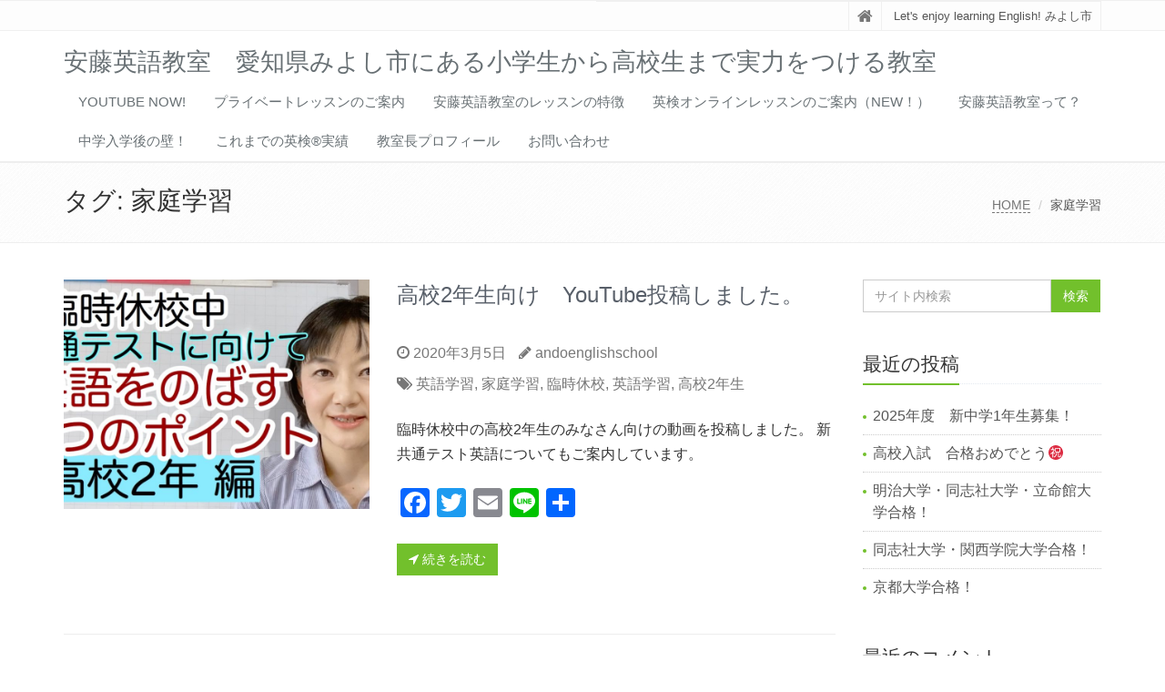

--- FILE ---
content_type: text/html; charset=UTF-8
request_url: https://ando-english-school.com/tag/%E5%AE%B6%E5%BA%AD%E5%AD%A6%E7%BF%92/
body_size: 10854
content:
<!DOCTYPE html>
<html dir="ltr" lang="ja"
	prefix="og: https://ogp.me/ns#" >

<head>

<meta charset="UTF-8">
<meta name="viewport" content="width=device-width, initial-scale=1">

<title>家庭学習 - 安藤英語教室 愛知県みよし市にある小学生から高校生まで実力をつける教室</title>

		<!-- All in One SEO 4.3.2 - aioseo.com -->
		<meta name="robots" content="max-image-preview:large" />
		<link rel="canonical" href="https://ando-english-school.com/tag/%E5%AE%B6%E5%BA%AD%E5%AD%A6%E7%BF%92/" />
		<meta name="generator" content="All in One SEO (AIOSEO) 4.3.2 " />
		<script type="application/ld+json" class="aioseo-schema">
			{"@context":"https:\/\/schema.org","@graph":[{"@type":"BreadcrumbList","@id":"https:\/\/ando-english-school.com\/tag\/%E5%AE%B6%E5%BA%AD%E5%AD%A6%E7%BF%92\/#breadcrumblist","itemListElement":[{"@type":"ListItem","@id":"https:\/\/ando-english-school.com\/#listItem","position":1,"item":{"@type":"WebPage","@id":"https:\/\/ando-english-school.com\/","name":"\u30db\u30fc\u30e0","description":"Let's enjoy learning English! \u307f\u3088\u3057\u5e02","url":"https:\/\/ando-english-school.com\/"},"nextItem":"https:\/\/ando-english-school.com\/tag\/%e5%ae%b6%e5%ba%ad%e5%ad%a6%e7%bf%92\/#listItem"},{"@type":"ListItem","@id":"https:\/\/ando-english-school.com\/tag\/%e5%ae%b6%e5%ba%ad%e5%ad%a6%e7%bf%92\/#listItem","position":2,"item":{"@type":"WebPage","@id":"https:\/\/ando-english-school.com\/tag\/%e5%ae%b6%e5%ba%ad%e5%ad%a6%e7%bf%92\/","name":"\u5bb6\u5ead\u5b66\u7fd2","url":"https:\/\/ando-english-school.com\/tag\/%e5%ae%b6%e5%ba%ad%e5%ad%a6%e7%bf%92\/"},"previousItem":"https:\/\/ando-english-school.com\/#listItem"}]},{"@type":"CollectionPage","@id":"https:\/\/ando-english-school.com\/tag\/%E5%AE%B6%E5%BA%AD%E5%AD%A6%E7%BF%92\/#collectionpage","url":"https:\/\/ando-english-school.com\/tag\/%E5%AE%B6%E5%BA%AD%E5%AD%A6%E7%BF%92\/","name":"\u5bb6\u5ead\u5b66\u7fd2 - \u5b89\u85e4\u82f1\u8a9e\u6559\u5ba4 \u611b\u77e5\u770c\u307f\u3088\u3057\u5e02\u306b\u3042\u308b\u5c0f\u5b66\u751f\u304b\u3089\u9ad8\u6821\u751f\u307e\u3067\u5b9f\u529b\u3092\u3064\u3051\u308b\u6559\u5ba4","inLanguage":"ja","isPartOf":{"@id":"https:\/\/ando-english-school.com\/#website"},"breadcrumb":{"@id":"https:\/\/ando-english-school.com\/tag\/%E5%AE%B6%E5%BA%AD%E5%AD%A6%E7%BF%92\/#breadcrumblist"}},{"@type":"Organization","@id":"https:\/\/ando-english-school.com\/#organization","name":"\u5b89\u85e4\u82f1\u8a9e\u6559\u5ba4\u3000\u611b\u77e5\u770c\u307f\u3088\u3057\u5e02\u306b\u3042\u308b\u5c0f\u5b66\u751f\u304b\u3089\u9ad8\u6821\u751f\u307e\u3067\u5b9f\u529b\u3092\u3064\u3051\u308b\u6559\u5ba4","url":"https:\/\/ando-english-school.com\/"},{"@type":"WebSite","@id":"https:\/\/ando-english-school.com\/#website","url":"https:\/\/ando-english-school.com\/","name":"\u5b89\u85e4\u82f1\u8a9e\u6559\u5ba4\u3000\u611b\u77e5\u770c\u307f\u3088\u3057\u5e02\u306b\u3042\u308b\u5c0f\u5b66\u751f\u304b\u3089\u9ad8\u6821\u751f\u307e\u3067\u5b9f\u529b\u3092\u3064\u3051\u308b\u6559\u5ba4","description":"Let's enjoy learning English!   \u307f\u3088\u3057\u5e02","inLanguage":"ja","publisher":{"@id":"https:\/\/ando-english-school.com\/#organization"}}]}
		</script>
		<!-- All in One SEO -->

<link rel='dns-prefetch' href='//static.addtoany.com' />
<link rel='dns-prefetch' href='//c0.wp.com' />
<link rel="alternate" type="application/rss+xml" title="安藤英語教室　愛知県みよし市にある小学生から高校生まで実力をつける教室 &raquo; フィード" href="https://ando-english-school.com/feed/" />
<link rel="alternate" type="application/rss+xml" title="安藤英語教室　愛知県みよし市にある小学生から高校生まで実力をつける教室 &raquo; コメントフィード" href="https://ando-english-school.com/comments/feed/" />
<link rel="alternate" type="application/rss+xml" title="安藤英語教室　愛知県みよし市にある小学生から高校生まで実力をつける教室 &raquo; 家庭学習 タグのフィード" href="https://ando-english-school.com/tag/%e5%ae%b6%e5%ba%ad%e5%ad%a6%e7%bf%92/feed/" />
<script type="text/javascript">
window._wpemojiSettings = {"baseUrl":"https:\/\/s.w.org\/images\/core\/emoji\/14.0.0\/72x72\/","ext":".png","svgUrl":"https:\/\/s.w.org\/images\/core\/emoji\/14.0.0\/svg\/","svgExt":".svg","source":{"concatemoji":"https:\/\/ando-english-school.com\/wp-includes\/js\/wp-emoji-release.min.js?ver=6.1.9"}};
/*! This file is auto-generated */
!function(e,a,t){var n,r,o,i=a.createElement("canvas"),p=i.getContext&&i.getContext("2d");function s(e,t){var a=String.fromCharCode,e=(p.clearRect(0,0,i.width,i.height),p.fillText(a.apply(this,e),0,0),i.toDataURL());return p.clearRect(0,0,i.width,i.height),p.fillText(a.apply(this,t),0,0),e===i.toDataURL()}function c(e){var t=a.createElement("script");t.src=e,t.defer=t.type="text/javascript",a.getElementsByTagName("head")[0].appendChild(t)}for(o=Array("flag","emoji"),t.supports={everything:!0,everythingExceptFlag:!0},r=0;r<o.length;r++)t.supports[o[r]]=function(e){if(p&&p.fillText)switch(p.textBaseline="top",p.font="600 32px Arial",e){case"flag":return s([127987,65039,8205,9895,65039],[127987,65039,8203,9895,65039])?!1:!s([55356,56826,55356,56819],[55356,56826,8203,55356,56819])&&!s([55356,57332,56128,56423,56128,56418,56128,56421,56128,56430,56128,56423,56128,56447],[55356,57332,8203,56128,56423,8203,56128,56418,8203,56128,56421,8203,56128,56430,8203,56128,56423,8203,56128,56447]);case"emoji":return!s([129777,127995,8205,129778,127999],[129777,127995,8203,129778,127999])}return!1}(o[r]),t.supports.everything=t.supports.everything&&t.supports[o[r]],"flag"!==o[r]&&(t.supports.everythingExceptFlag=t.supports.everythingExceptFlag&&t.supports[o[r]]);t.supports.everythingExceptFlag=t.supports.everythingExceptFlag&&!t.supports.flag,t.DOMReady=!1,t.readyCallback=function(){t.DOMReady=!0},t.supports.everything||(n=function(){t.readyCallback()},a.addEventListener?(a.addEventListener("DOMContentLoaded",n,!1),e.addEventListener("load",n,!1)):(e.attachEvent("onload",n),a.attachEvent("onreadystatechange",function(){"complete"===a.readyState&&t.readyCallback()})),(e=t.source||{}).concatemoji?c(e.concatemoji):e.wpemoji&&e.twemoji&&(c(e.twemoji),c(e.wpemoji)))}(window,document,window._wpemojiSettings);
</script>
<style type="text/css">
img.wp-smiley,
img.emoji {
	display: inline !important;
	border: none !important;
	box-shadow: none !important;
	height: 1em !important;
	width: 1em !important;
	margin: 0 0.07em !important;
	vertical-align: -0.1em !important;
	background: none !important;
	padding: 0 !important;
}
</style>
	<link rel='stylesheet' id='wp-block-library-css' href='https://c0.wp.com/c/6.1.9/wp-includes/css/dist/block-library/style.min.css' type='text/css' media='all' />
<style id='wp-block-library-inline-css' type='text/css'>
.has-text-align-justify{text-align:justify;}
</style>
<style id='wp-block-library-theme-inline-css' type='text/css'>
.wp-block-audio figcaption{color:#555;font-size:13px;text-align:center}.is-dark-theme .wp-block-audio figcaption{color:hsla(0,0%,100%,.65)}.wp-block-audio{margin:0 0 1em}.wp-block-code{border:1px solid #ccc;border-radius:4px;font-family:Menlo,Consolas,monaco,monospace;padding:.8em 1em}.wp-block-embed figcaption{color:#555;font-size:13px;text-align:center}.is-dark-theme .wp-block-embed figcaption{color:hsla(0,0%,100%,.65)}.wp-block-embed{margin:0 0 1em}.blocks-gallery-caption{color:#555;font-size:13px;text-align:center}.is-dark-theme .blocks-gallery-caption{color:hsla(0,0%,100%,.65)}.wp-block-image figcaption{color:#555;font-size:13px;text-align:center}.is-dark-theme .wp-block-image figcaption{color:hsla(0,0%,100%,.65)}.wp-block-image{margin:0 0 1em}.wp-block-pullquote{border-top:4px solid;border-bottom:4px solid;margin-bottom:1.75em;color:currentColor}.wp-block-pullquote__citation,.wp-block-pullquote cite,.wp-block-pullquote footer{color:currentColor;text-transform:uppercase;font-size:.8125em;font-style:normal}.wp-block-quote{border-left:.25em solid;margin:0 0 1.75em;padding-left:1em}.wp-block-quote cite,.wp-block-quote footer{color:currentColor;font-size:.8125em;position:relative;font-style:normal}.wp-block-quote.has-text-align-right{border-left:none;border-right:.25em solid;padding-left:0;padding-right:1em}.wp-block-quote.has-text-align-center{border:none;padding-left:0}.wp-block-quote.is-large,.wp-block-quote.is-style-large,.wp-block-quote.is-style-plain{border:none}.wp-block-search .wp-block-search__label{font-weight:700}.wp-block-search__button{border:1px solid #ccc;padding:.375em .625em}:where(.wp-block-group.has-background){padding:1.25em 2.375em}.wp-block-separator.has-css-opacity{opacity:.4}.wp-block-separator{border:none;border-bottom:2px solid;margin-left:auto;margin-right:auto}.wp-block-separator.has-alpha-channel-opacity{opacity:1}.wp-block-separator:not(.is-style-wide):not(.is-style-dots){width:100px}.wp-block-separator.has-background:not(.is-style-dots){border-bottom:none;height:1px}.wp-block-separator.has-background:not(.is-style-wide):not(.is-style-dots){height:2px}.wp-block-table{margin:"0 0 1em 0"}.wp-block-table thead{border-bottom:3px solid}.wp-block-table tfoot{border-top:3px solid}.wp-block-table td,.wp-block-table th{word-break:normal}.wp-block-table figcaption{color:#555;font-size:13px;text-align:center}.is-dark-theme .wp-block-table figcaption{color:hsla(0,0%,100%,.65)}.wp-block-video figcaption{color:#555;font-size:13px;text-align:center}.is-dark-theme .wp-block-video figcaption{color:hsla(0,0%,100%,.65)}.wp-block-video{margin:0 0 1em}.wp-block-template-part.has-background{padding:1.25em 2.375em;margin-top:0;margin-bottom:0}
</style>
<link rel='stylesheet' id='mediaelement-css' href='https://c0.wp.com/c/6.1.9/wp-includes/js/mediaelement/mediaelementplayer-legacy.min.css' type='text/css' media='all' />
<link rel='stylesheet' id='wp-mediaelement-css' href='https://c0.wp.com/c/6.1.9/wp-includes/js/mediaelement/wp-mediaelement.min.css' type='text/css' media='all' />
<link rel='stylesheet' id='classic-theme-styles-css' href='https://c0.wp.com/c/6.1.9/wp-includes/css/classic-themes.min.css' type='text/css' media='all' />
<style id='global-styles-inline-css' type='text/css'>
body{--wp--preset--color--black: #000000;--wp--preset--color--cyan-bluish-gray: #abb8c3;--wp--preset--color--white: #ffffff;--wp--preset--color--pale-pink: #f78da7;--wp--preset--color--vivid-red: #cf2e2e;--wp--preset--color--luminous-vivid-orange: #ff6900;--wp--preset--color--luminous-vivid-amber: #fcb900;--wp--preset--color--light-green-cyan: #7bdcb5;--wp--preset--color--vivid-green-cyan: #00d084;--wp--preset--color--pale-cyan-blue: #8ed1fc;--wp--preset--color--vivid-cyan-blue: #0693e3;--wp--preset--color--vivid-purple: #9b51e0;--wp--preset--gradient--vivid-cyan-blue-to-vivid-purple: linear-gradient(135deg,rgba(6,147,227,1) 0%,rgb(155,81,224) 100%);--wp--preset--gradient--light-green-cyan-to-vivid-green-cyan: linear-gradient(135deg,rgb(122,220,180) 0%,rgb(0,208,130) 100%);--wp--preset--gradient--luminous-vivid-amber-to-luminous-vivid-orange: linear-gradient(135deg,rgba(252,185,0,1) 0%,rgba(255,105,0,1) 100%);--wp--preset--gradient--luminous-vivid-orange-to-vivid-red: linear-gradient(135deg,rgba(255,105,0,1) 0%,rgb(207,46,46) 100%);--wp--preset--gradient--very-light-gray-to-cyan-bluish-gray: linear-gradient(135deg,rgb(238,238,238) 0%,rgb(169,184,195) 100%);--wp--preset--gradient--cool-to-warm-spectrum: linear-gradient(135deg,rgb(74,234,220) 0%,rgb(151,120,209) 20%,rgb(207,42,186) 40%,rgb(238,44,130) 60%,rgb(251,105,98) 80%,rgb(254,248,76) 100%);--wp--preset--gradient--blush-light-purple: linear-gradient(135deg,rgb(255,206,236) 0%,rgb(152,150,240) 100%);--wp--preset--gradient--blush-bordeaux: linear-gradient(135deg,rgb(254,205,165) 0%,rgb(254,45,45) 50%,rgb(107,0,62) 100%);--wp--preset--gradient--luminous-dusk: linear-gradient(135deg,rgb(255,203,112) 0%,rgb(199,81,192) 50%,rgb(65,88,208) 100%);--wp--preset--gradient--pale-ocean: linear-gradient(135deg,rgb(255,245,203) 0%,rgb(182,227,212) 50%,rgb(51,167,181) 100%);--wp--preset--gradient--electric-grass: linear-gradient(135deg,rgb(202,248,128) 0%,rgb(113,206,126) 100%);--wp--preset--gradient--midnight: linear-gradient(135deg,rgb(2,3,129) 0%,rgb(40,116,252) 100%);--wp--preset--duotone--dark-grayscale: url('#wp-duotone-dark-grayscale');--wp--preset--duotone--grayscale: url('#wp-duotone-grayscale');--wp--preset--duotone--purple-yellow: url('#wp-duotone-purple-yellow');--wp--preset--duotone--blue-red: url('#wp-duotone-blue-red');--wp--preset--duotone--midnight: url('#wp-duotone-midnight');--wp--preset--duotone--magenta-yellow: url('#wp-duotone-magenta-yellow');--wp--preset--duotone--purple-green: url('#wp-duotone-purple-green');--wp--preset--duotone--blue-orange: url('#wp-duotone-blue-orange');--wp--preset--font-size--small: 13px;--wp--preset--font-size--medium: 20px;--wp--preset--font-size--large: 36px;--wp--preset--font-size--x-large: 42px;--wp--preset--spacing--20: 0.44rem;--wp--preset--spacing--30: 0.67rem;--wp--preset--spacing--40: 1rem;--wp--preset--spacing--50: 1.5rem;--wp--preset--spacing--60: 2.25rem;--wp--preset--spacing--70: 3.38rem;--wp--preset--spacing--80: 5.06rem;}:where(.is-layout-flex){gap: 0.5em;}body .is-layout-flow > .alignleft{float: left;margin-inline-start: 0;margin-inline-end: 2em;}body .is-layout-flow > .alignright{float: right;margin-inline-start: 2em;margin-inline-end: 0;}body .is-layout-flow > .aligncenter{margin-left: auto !important;margin-right: auto !important;}body .is-layout-constrained > .alignleft{float: left;margin-inline-start: 0;margin-inline-end: 2em;}body .is-layout-constrained > .alignright{float: right;margin-inline-start: 2em;margin-inline-end: 0;}body .is-layout-constrained > .aligncenter{margin-left: auto !important;margin-right: auto !important;}body .is-layout-constrained > :where(:not(.alignleft):not(.alignright):not(.alignfull)){max-width: var(--wp--style--global--content-size);margin-left: auto !important;margin-right: auto !important;}body .is-layout-constrained > .alignwide{max-width: var(--wp--style--global--wide-size);}body .is-layout-flex{display: flex;}body .is-layout-flex{flex-wrap: wrap;align-items: center;}body .is-layout-flex > *{margin: 0;}:where(.wp-block-columns.is-layout-flex){gap: 2em;}.has-black-color{color: var(--wp--preset--color--black) !important;}.has-cyan-bluish-gray-color{color: var(--wp--preset--color--cyan-bluish-gray) !important;}.has-white-color{color: var(--wp--preset--color--white) !important;}.has-pale-pink-color{color: var(--wp--preset--color--pale-pink) !important;}.has-vivid-red-color{color: var(--wp--preset--color--vivid-red) !important;}.has-luminous-vivid-orange-color{color: var(--wp--preset--color--luminous-vivid-orange) !important;}.has-luminous-vivid-amber-color{color: var(--wp--preset--color--luminous-vivid-amber) !important;}.has-light-green-cyan-color{color: var(--wp--preset--color--light-green-cyan) !important;}.has-vivid-green-cyan-color{color: var(--wp--preset--color--vivid-green-cyan) !important;}.has-pale-cyan-blue-color{color: var(--wp--preset--color--pale-cyan-blue) !important;}.has-vivid-cyan-blue-color{color: var(--wp--preset--color--vivid-cyan-blue) !important;}.has-vivid-purple-color{color: var(--wp--preset--color--vivid-purple) !important;}.has-black-background-color{background-color: var(--wp--preset--color--black) !important;}.has-cyan-bluish-gray-background-color{background-color: var(--wp--preset--color--cyan-bluish-gray) !important;}.has-white-background-color{background-color: var(--wp--preset--color--white) !important;}.has-pale-pink-background-color{background-color: var(--wp--preset--color--pale-pink) !important;}.has-vivid-red-background-color{background-color: var(--wp--preset--color--vivid-red) !important;}.has-luminous-vivid-orange-background-color{background-color: var(--wp--preset--color--luminous-vivid-orange) !important;}.has-luminous-vivid-amber-background-color{background-color: var(--wp--preset--color--luminous-vivid-amber) !important;}.has-light-green-cyan-background-color{background-color: var(--wp--preset--color--light-green-cyan) !important;}.has-vivid-green-cyan-background-color{background-color: var(--wp--preset--color--vivid-green-cyan) !important;}.has-pale-cyan-blue-background-color{background-color: var(--wp--preset--color--pale-cyan-blue) !important;}.has-vivid-cyan-blue-background-color{background-color: var(--wp--preset--color--vivid-cyan-blue) !important;}.has-vivid-purple-background-color{background-color: var(--wp--preset--color--vivid-purple) !important;}.has-black-border-color{border-color: var(--wp--preset--color--black) !important;}.has-cyan-bluish-gray-border-color{border-color: var(--wp--preset--color--cyan-bluish-gray) !important;}.has-white-border-color{border-color: var(--wp--preset--color--white) !important;}.has-pale-pink-border-color{border-color: var(--wp--preset--color--pale-pink) !important;}.has-vivid-red-border-color{border-color: var(--wp--preset--color--vivid-red) !important;}.has-luminous-vivid-orange-border-color{border-color: var(--wp--preset--color--luminous-vivid-orange) !important;}.has-luminous-vivid-amber-border-color{border-color: var(--wp--preset--color--luminous-vivid-amber) !important;}.has-light-green-cyan-border-color{border-color: var(--wp--preset--color--light-green-cyan) !important;}.has-vivid-green-cyan-border-color{border-color: var(--wp--preset--color--vivid-green-cyan) !important;}.has-pale-cyan-blue-border-color{border-color: var(--wp--preset--color--pale-cyan-blue) !important;}.has-vivid-cyan-blue-border-color{border-color: var(--wp--preset--color--vivid-cyan-blue) !important;}.has-vivid-purple-border-color{border-color: var(--wp--preset--color--vivid-purple) !important;}.has-vivid-cyan-blue-to-vivid-purple-gradient-background{background: var(--wp--preset--gradient--vivid-cyan-blue-to-vivid-purple) !important;}.has-light-green-cyan-to-vivid-green-cyan-gradient-background{background: var(--wp--preset--gradient--light-green-cyan-to-vivid-green-cyan) !important;}.has-luminous-vivid-amber-to-luminous-vivid-orange-gradient-background{background: var(--wp--preset--gradient--luminous-vivid-amber-to-luminous-vivid-orange) !important;}.has-luminous-vivid-orange-to-vivid-red-gradient-background{background: var(--wp--preset--gradient--luminous-vivid-orange-to-vivid-red) !important;}.has-very-light-gray-to-cyan-bluish-gray-gradient-background{background: var(--wp--preset--gradient--very-light-gray-to-cyan-bluish-gray) !important;}.has-cool-to-warm-spectrum-gradient-background{background: var(--wp--preset--gradient--cool-to-warm-spectrum) !important;}.has-blush-light-purple-gradient-background{background: var(--wp--preset--gradient--blush-light-purple) !important;}.has-blush-bordeaux-gradient-background{background: var(--wp--preset--gradient--blush-bordeaux) !important;}.has-luminous-dusk-gradient-background{background: var(--wp--preset--gradient--luminous-dusk) !important;}.has-pale-ocean-gradient-background{background: var(--wp--preset--gradient--pale-ocean) !important;}.has-electric-grass-gradient-background{background: var(--wp--preset--gradient--electric-grass) !important;}.has-midnight-gradient-background{background: var(--wp--preset--gradient--midnight) !important;}.has-small-font-size{font-size: var(--wp--preset--font-size--small) !important;}.has-medium-font-size{font-size: var(--wp--preset--font-size--medium) !important;}.has-large-font-size{font-size: var(--wp--preset--font-size--large) !important;}.has-x-large-font-size{font-size: var(--wp--preset--font-size--x-large) !important;}
.wp-block-navigation a:where(:not(.wp-element-button)){color: inherit;}
:where(.wp-block-columns.is-layout-flex){gap: 2em;}
.wp-block-pullquote{font-size: 1.5em;line-height: 1.6;}
</style>
<link rel='stylesheet' id='bootstrap-css' href='https://ando-english-school.com/wp-content/themes/saitama/assets/plugins/bootstrap/css/bootstrap.min.css?ver=6.1.9' type='text/css' media='all' />
<link rel='stylesheet' id='assets-style-css' href='https://ando-english-school.com/wp-content/themes/saitama/assets/css/style.css?ver=6.1.9' type='text/css' media='all' />
<link rel='stylesheet' id='line-icons-css' href='https://ando-english-school.com/wp-content/themes/saitama/assets/plugins/line-icons/line-icons.css?ver=6.1.9' type='text/css' media='all' />
<link rel='stylesheet' id='font-awesome-css' href='https://ando-english-school.com/wp-content/themes/saitama/assets/plugins/font-awesome/css/font-awesome.min.css?ver=6.1.9' type='text/css' media='all' />
<link rel='stylesheet' id='brand-buttons-css' href='https://ando-english-school.com/wp-content/themes/saitama/assets/css/plugins/brand-buttons/brand-buttons.css?ver=6.1.9' type='text/css' media='all' />
<link rel='stylesheet' id='brand-buttons-inversed-css' href='https://ando-english-school.com/wp-content/themes/saitama/assets/css/plugins/brand-buttons/brand-buttons-inversed.css?ver=6.1.9' type='text/css' media='all' />
<link rel='stylesheet' id='blog_magazin-css' href='https://ando-english-school.com/wp-content/themes/saitama/assets/css/pages/blog_magazine.css?ver=6.1.9' type='text/css' media='all' />
<link rel='stylesheet' id='blog-style-css' href='https://ando-english-school.com/wp-content/themes/saitama/assets/css/pages/blog.css?ver=6.1.9' type='text/css' media='all' />
<link rel='stylesheet' id='page-404-css' href='https://ando-english-school.com/wp-content/themes/saitama/assets/css/pages/page_404_error.css?ver=6.1.9' type='text/css' media='all' />
<link rel='stylesheet' id='timeline1-css' href='https://ando-english-school.com/wp-content/themes/saitama/assets/css/pages/feature_timeline1.css?ver=6.1.9' type='text/css' media='all' />
<link rel='stylesheet' id='timeline2-css' href='https://ando-english-school.com/wp-content/themes/saitama/assets/css/pages/feature_timeline2.css?ver=6.1.9' type='text/css' media='all' />
<link rel='stylesheet' id='saitama-style-css' href='https://ando-english-school.com/wp-content/themes/saitama/style.css?ver=6.1.9' type='text/css' media='all' />
<link rel='stylesheet' id='addtoany-css' href='https://ando-english-school.com/wp-content/plugins/add-to-any/addtoany.min.css?ver=1.16' type='text/css' media='all' />
<link rel='stylesheet' id='jetpack_css-css' href='https://c0.wp.com/p/jetpack/11.9.3/css/jetpack.css' type='text/css' media='all' />
<script type='text/javascript' id='addtoany-core-js-before'>
window.a2a_config=window.a2a_config||{};a2a_config.callbacks=[];a2a_config.overlays=[];a2a_config.templates={};a2a_localize = {
	Share: "共有",
	Save: "ブックマーク",
	Subscribe: "購読",
	Email: "メール",
	Bookmark: "ブックマーク",
	ShowAll: "すべて表示する",
	ShowLess: "小さく表示する",
	FindServices: "サービスを探す",
	FindAnyServiceToAddTo: "追加するサービスを今すぐ探す",
	PoweredBy: "Powered by",
	ShareViaEmail: "メールでシェアする",
	SubscribeViaEmail: "メールで購読する",
	BookmarkInYourBrowser: "ブラウザにブックマーク",
	BookmarkInstructions: "このページをブックマークするには、 Ctrl+D または \u2318+D を押下。",
	AddToYourFavorites: "お気に入りに追加",
	SendFromWebOrProgram: "任意のメールアドレスまたはメールプログラムから送信",
	EmailProgram: "メールプログラム",
	More: "詳細&#8230;",
	ThanksForSharing: "共有ありがとうございます !",
	ThanksForFollowing: "フォローありがとうございます !"
};
</script>
<script type='text/javascript' defer src='https://static.addtoany.com/menu/page.js' id='addtoany-core-js'></script>
<script type='text/javascript' src='https://c0.wp.com/c/6.1.9/wp-includes/js/jquery/jquery.min.js' id='jquery-core-js'></script>
<script type='text/javascript' src='https://c0.wp.com/c/6.1.9/wp-includes/js/jquery/jquery-migrate.min.js' id='jquery-migrate-js'></script>
<script type='text/javascript' defer src='https://ando-english-school.com/wp-content/plugins/add-to-any/addtoany.min.js?ver=1.1' id='addtoany-jquery-js'></script>
<link rel="https://api.w.org/" href="https://ando-english-school.com/wp-json/" /><link rel="alternate" type="application/json" href="https://ando-english-school.com/wp-json/wp/v2/tags/54" /><link rel="EditURI" type="application/rsd+xml" title="RSD" href="https://ando-english-school.com/xmlrpc.php?rsd" />
<link rel="wlwmanifest" type="application/wlwmanifest+xml" href="https://ando-english-school.com/wp-includes/wlwmanifest.xml" />
<meta name="generator" content="WordPress 6.1.9" />
	<style>img#wpstats{display:none}</style>
		<style type="text/css">.recentcomments a{display:inline !important;padding:0 !important;margin:0 !important;}</style></head>

<body data-rsssl=1 class="archive tag tag-54" id="cc-">
<svg xmlns="http://www.w3.org/2000/svg" viewBox="0 0 0 0" width="0" height="0" focusable="false" role="none" style="visibility: hidden; position: absolute; left: -9999px; overflow: hidden;" ><defs><filter id="wp-duotone-dark-grayscale"><feColorMatrix color-interpolation-filters="sRGB" type="matrix" values=" .299 .587 .114 0 0 .299 .587 .114 0 0 .299 .587 .114 0 0 .299 .587 .114 0 0 " /><feComponentTransfer color-interpolation-filters="sRGB" ><feFuncR type="table" tableValues="0 0.49803921568627" /><feFuncG type="table" tableValues="0 0.49803921568627" /><feFuncB type="table" tableValues="0 0.49803921568627" /><feFuncA type="table" tableValues="1 1" /></feComponentTransfer><feComposite in2="SourceGraphic" operator="in" /></filter></defs></svg><svg xmlns="http://www.w3.org/2000/svg" viewBox="0 0 0 0" width="0" height="0" focusable="false" role="none" style="visibility: hidden; position: absolute; left: -9999px; overflow: hidden;" ><defs><filter id="wp-duotone-grayscale"><feColorMatrix color-interpolation-filters="sRGB" type="matrix" values=" .299 .587 .114 0 0 .299 .587 .114 0 0 .299 .587 .114 0 0 .299 .587 .114 0 0 " /><feComponentTransfer color-interpolation-filters="sRGB" ><feFuncR type="table" tableValues="0 1" /><feFuncG type="table" tableValues="0 1" /><feFuncB type="table" tableValues="0 1" /><feFuncA type="table" tableValues="1 1" /></feComponentTransfer><feComposite in2="SourceGraphic" operator="in" /></filter></defs></svg><svg xmlns="http://www.w3.org/2000/svg" viewBox="0 0 0 0" width="0" height="0" focusable="false" role="none" style="visibility: hidden; position: absolute; left: -9999px; overflow: hidden;" ><defs><filter id="wp-duotone-purple-yellow"><feColorMatrix color-interpolation-filters="sRGB" type="matrix" values=" .299 .587 .114 0 0 .299 .587 .114 0 0 .299 .587 .114 0 0 .299 .587 .114 0 0 " /><feComponentTransfer color-interpolation-filters="sRGB" ><feFuncR type="table" tableValues="0.54901960784314 0.98823529411765" /><feFuncG type="table" tableValues="0 1" /><feFuncB type="table" tableValues="0.71764705882353 0.25490196078431" /><feFuncA type="table" tableValues="1 1" /></feComponentTransfer><feComposite in2="SourceGraphic" operator="in" /></filter></defs></svg><svg xmlns="http://www.w3.org/2000/svg" viewBox="0 0 0 0" width="0" height="0" focusable="false" role="none" style="visibility: hidden; position: absolute; left: -9999px; overflow: hidden;" ><defs><filter id="wp-duotone-blue-red"><feColorMatrix color-interpolation-filters="sRGB" type="matrix" values=" .299 .587 .114 0 0 .299 .587 .114 0 0 .299 .587 .114 0 0 .299 .587 .114 0 0 " /><feComponentTransfer color-interpolation-filters="sRGB" ><feFuncR type="table" tableValues="0 1" /><feFuncG type="table" tableValues="0 0.27843137254902" /><feFuncB type="table" tableValues="0.5921568627451 0.27843137254902" /><feFuncA type="table" tableValues="1 1" /></feComponentTransfer><feComposite in2="SourceGraphic" operator="in" /></filter></defs></svg><svg xmlns="http://www.w3.org/2000/svg" viewBox="0 0 0 0" width="0" height="0" focusable="false" role="none" style="visibility: hidden; position: absolute; left: -9999px; overflow: hidden;" ><defs><filter id="wp-duotone-midnight"><feColorMatrix color-interpolation-filters="sRGB" type="matrix" values=" .299 .587 .114 0 0 .299 .587 .114 0 0 .299 .587 .114 0 0 .299 .587 .114 0 0 " /><feComponentTransfer color-interpolation-filters="sRGB" ><feFuncR type="table" tableValues="0 0" /><feFuncG type="table" tableValues="0 0.64705882352941" /><feFuncB type="table" tableValues="0 1" /><feFuncA type="table" tableValues="1 1" /></feComponentTransfer><feComposite in2="SourceGraphic" operator="in" /></filter></defs></svg><svg xmlns="http://www.w3.org/2000/svg" viewBox="0 0 0 0" width="0" height="0" focusable="false" role="none" style="visibility: hidden; position: absolute; left: -9999px; overflow: hidden;" ><defs><filter id="wp-duotone-magenta-yellow"><feColorMatrix color-interpolation-filters="sRGB" type="matrix" values=" .299 .587 .114 0 0 .299 .587 .114 0 0 .299 .587 .114 0 0 .299 .587 .114 0 0 " /><feComponentTransfer color-interpolation-filters="sRGB" ><feFuncR type="table" tableValues="0.78039215686275 1" /><feFuncG type="table" tableValues="0 0.94901960784314" /><feFuncB type="table" tableValues="0.35294117647059 0.47058823529412" /><feFuncA type="table" tableValues="1 1" /></feComponentTransfer><feComposite in2="SourceGraphic" operator="in" /></filter></defs></svg><svg xmlns="http://www.w3.org/2000/svg" viewBox="0 0 0 0" width="0" height="0" focusable="false" role="none" style="visibility: hidden; position: absolute; left: -9999px; overflow: hidden;" ><defs><filter id="wp-duotone-purple-green"><feColorMatrix color-interpolation-filters="sRGB" type="matrix" values=" .299 .587 .114 0 0 .299 .587 .114 0 0 .299 .587 .114 0 0 .299 .587 .114 0 0 " /><feComponentTransfer color-interpolation-filters="sRGB" ><feFuncR type="table" tableValues="0.65098039215686 0.40392156862745" /><feFuncG type="table" tableValues="0 1" /><feFuncB type="table" tableValues="0.44705882352941 0.4" /><feFuncA type="table" tableValues="1 1" /></feComponentTransfer><feComposite in2="SourceGraphic" operator="in" /></filter></defs></svg><svg xmlns="http://www.w3.org/2000/svg" viewBox="0 0 0 0" width="0" height="0" focusable="false" role="none" style="visibility: hidden; position: absolute; left: -9999px; overflow: hidden;" ><defs><filter id="wp-duotone-blue-orange"><feColorMatrix color-interpolation-filters="sRGB" type="matrix" values=" .299 .587 .114 0 0 .299 .587 .114 0 0 .299 .587 .114 0 0 .299 .587 .114 0 0 " /><feComponentTransfer color-interpolation-filters="sRGB" ><feFuncR type="table" tableValues="0.098039215686275 1" /><feFuncG type="table" tableValues="0 0.66274509803922" /><feFuncB type="table" tableValues="0.84705882352941 0.41960784313725" /><feFuncA type="table" tableValues="1 1" /></feComponentTransfer><feComposite in2="SourceGraphic" operator="in" /></filter></defs></svg><div class="wrapper">

	<div class="header header-v1 header-sticky">
		<div class="topbar-v1">
			<div class="container">
				<div class="row">

					<div class="col-md-6">
						<ul class="list-inline top-v1-contacts"></ul>					</div>

					<div class="col-md-6">
						<ul class="list-inline top-v1-data">
							<li><a href="https://ando-english-school.com"><i class="fa fa-home"></i></a></li>
														<li>Let&#039;s enjoy learning English!   みよし市</li>
													</ul>
					</div>

				</div><!-- .row -->
			</div><!-- .container -->
		</div><!-- .topbar-v1 -->

		<div class="navbar navbar-default mega-menu" role="navigation">
			<div class="container">
				<div class="navbar-header">
					<button type="button" class="navbar-toggle cc-keyColor" data-toggle="collapse" data-target=".navbar-responsive-collapse">
						<span class="sr-only">Toggle navigation</span>
						<span class="fa fa-bars"></span>
					</button>
					<a href="https://ando-english-school.com" rel="home">
											<span id="title-header">安藤英語教室　愛知県みよし市にある小学生から高校生まで実力をつける教室</span>
										</a>
				</div><!-- .navbar-header -->

									<div class="collapse navbar-collapse navbar-responsive-collapse">
						<ul class="nav navbar-nav">
							<li class="page_item page-item-443"><a href="https://ando-english-school.com/youtube-now/">YouTube Now!</a></li>
<li class="page_item page-item-672"><a href="https://ando-english-school.com/%e3%83%97%e3%83%a9%e3%82%a4%e3%83%99%e3%83%bc%e3%83%88%e3%83%ac%e3%83%83%e3%82%b9%e3%83%b3%e3%81%ae%e3%81%94%e6%a1%88%e5%86%85/">プライベートレッスンのご案内</a></li>
<li class="page_item page-item-371"><a href="https://ando-english-school.com/%e5%ae%89%e8%97%a4%e8%8b%b1%e8%aa%9e%e6%95%99%e5%ae%a4%e3%81%ae%e3%83%ac%e3%83%83%e3%82%b9%e3%83%b3%e3%81%ae%e7%89%b9%e5%be%b4/">安藤英語教室のレッスンの特徴</a></li>
<li class="page_item page-item-551"><a href="https://ando-english-school.com/%e8%8b%b1%e6%a4%9c%e3%82%aa%e3%83%b3%e3%83%a9%e3%82%a4%e3%83%b3%e3%83%ac%e3%83%83%e3%82%b9%e3%83%b3%e3%81%ae%e3%81%94%e6%a1%88%e5%86%85/">英検オンラインレッスンのご案内（New！）</a></li>
<li class="page_item page-item-27"><a href="https://ando-english-school.com/%e5%ae%89%e8%97%a4%e8%8b%b1%e8%aa%9e%e6%95%99%e5%ae%a4%e3%81%a3%e3%81%a6%ef%bc%9f/">安藤英語教室って？</a></li>
<li class="page_item page-item-85"><a href="https://ando-english-school.com/%e4%b8%ad%e5%ad%a6%e5%85%a5%e5%ad%a6%e5%be%8c%e3%81%ae%e5%a3%81%ef%bc%81/">中学入学後の壁！</a></li>
<li class="page_item page-item-60"><a href="https://ando-english-school.com/%e3%81%93%e3%82%8c%e3%81%be%e3%81%a7%e3%81%ae%e5%ae%9f%e7%b8%be/">これまでの英検®︎実績</a></li>
<li class="page_item page-item-30"><a href="https://ando-english-school.com/%e6%95%99%e5%ae%a4%e9%95%b7%e3%83%97%e3%83%ad%e3%83%95%e3%82%a3%e3%83%bc%e3%83%ab/">教室長プロフィール</a></li>
<li class="page_item page-item-68"><a href="https://ando-english-school.com/%e3%81%8a%e5%95%8f%e3%81%84%e5%90%88%e3%82%8f%e3%81%9b/">お問い合わせ</a></li>
						</ul>
					</div>
				
			</div><!-- .container -->
		</div><!-- .navbar .navbar-default .mega-menu -->

	</div><!-- .header -->

	<div class="breadcrumbs"><div class="container"><h1 class="pull-left">タグ: <span>家庭学習</span></h1><ul class="pull-right breadcrumb">
	<li class="level-1 top"><a href="https://ando-english-school.com/">HOME</a></li>
	<li class="level-2 sub tail current">家庭学習</li>
</ul>
</div></div>
	<div class="container content">
		<div class="row blog-page">
			<div class="col-md-9 md-margin-bottom-40">

							
					<div class="row blog blog-medium margin-bottom-40">
						<div class="col-md-5">
							<a href="https://ando-english-school.com/%e9%ab%98%e6%a0%a12%e5%b9%b4%e7%94%9f%e5%90%91%e3%81%91%e3%80%80youtube%e6%8a%95%e7%a8%bf%e3%81%97%e3%81%be%e3%81%97%e3%81%9f%e3%80%82/"><img width="800" height="600" src="https://ando-english-school.com/wp-content/uploads/2020/03/img_1308-800x600.jpg" class="img-responsive wp-post-image" alt="" decoding="async" /></a>
						</div>

						<div class="col-md-7">
							<h2 class="topictitle"><a href="https://ando-english-school.com/%e9%ab%98%e6%a0%a12%e5%b9%b4%e7%94%9f%e5%90%91%e3%81%91%e3%80%80youtube%e6%8a%95%e7%a8%bf%e3%81%97%e3%81%be%e3%81%97%e3%81%9f%e3%80%82/">高校2年生向け　YouTube投稿しました。</a></h2>
							<ul class="list-unstyled list-inline blog-info">
								<li><i class="fa fa-clock-o"></i> 2020年3月5日</li>
								<li><i class="fa fa-pencil"></i> <a href="https://ando-english-school.com/author/aaenglishfun/" title="andoenglishschool の投稿" rel="author">andoenglishschool</a></li>
							</ul>
							<ul class="list-unstyled list-inline blog-info">
								<li><i class="fa fa-tags"></i> <a href="https://ando-english-school.com/category/%e8%8b%b1%e8%aa%9e%e5%ad%a6%e7%bf%92/" rel="category tag">英語学習</a>, <a href="https://ando-english-school.com/tag/%e5%ae%b6%e5%ba%ad%e5%ad%a6%e7%bf%92/" rel="tag">家庭学習</a>, <a href="https://ando-english-school.com/tag/%e8%87%a8%e6%99%82%e4%bc%91%e6%a0%a1/" rel="tag">臨時休校</a>, <a href="https://ando-english-school.com/tag/%e8%8b%b1%e8%aa%9e%e5%ad%a6%e7%bf%92/" rel="tag">英語学習</a>, <a href="https://ando-english-school.com/tag/%e9%ab%98%e6%a0%a12%e5%b9%b4%e7%94%9f/" rel="tag">高校2年生</a></li>
							</ul>

							<p>臨時休校中の高校2年生のみなさん向けの動画を投稿しました。 新共通テスト英語についてもご案内しています。</p>
<div class="addtoany_share_save_container addtoany_content addtoany_content_bottom"><div class="a2a_kit a2a_kit_size_32 addtoany_list" data-a2a-url="https://ando-english-school.com/%e9%ab%98%e6%a0%a12%e5%b9%b4%e7%94%9f%e5%90%91%e3%81%91%e3%80%80youtube%e6%8a%95%e7%a8%bf%e3%81%97%e3%81%be%e3%81%97%e3%81%9f%e3%80%82/" data-a2a-title="高校2年生向け　YouTube投稿しました。"><a class="a2a_button_facebook" href="https://www.addtoany.com/add_to/facebook?linkurl=https%3A%2F%2Fando-english-school.com%2F%25e9%25ab%2598%25e6%25a0%25a12%25e5%25b9%25b4%25e7%2594%259f%25e5%2590%2591%25e3%2581%2591%25e3%2580%2580youtube%25e6%258a%2595%25e7%25a8%25bf%25e3%2581%2597%25e3%2581%25be%25e3%2581%2597%25e3%2581%259f%25e3%2580%2582%2F&amp;linkname=%E9%AB%98%E6%A0%A12%E5%B9%B4%E7%94%9F%E5%90%91%E3%81%91%E3%80%80YouTube%E6%8A%95%E7%A8%BF%E3%81%97%E3%81%BE%E3%81%97%E3%81%9F%E3%80%82" title="Facebook" rel="nofollow noopener" target="_blank"></a><a class="a2a_button_twitter" href="https://www.addtoany.com/add_to/twitter?linkurl=https%3A%2F%2Fando-english-school.com%2F%25e9%25ab%2598%25e6%25a0%25a12%25e5%25b9%25b4%25e7%2594%259f%25e5%2590%2591%25e3%2581%2591%25e3%2580%2580youtube%25e6%258a%2595%25e7%25a8%25bf%25e3%2581%2597%25e3%2581%25be%25e3%2581%2597%25e3%2581%259f%25e3%2580%2582%2F&amp;linkname=%E9%AB%98%E6%A0%A12%E5%B9%B4%E7%94%9F%E5%90%91%E3%81%91%E3%80%80YouTube%E6%8A%95%E7%A8%BF%E3%81%97%E3%81%BE%E3%81%97%E3%81%9F%E3%80%82" title="Twitter" rel="nofollow noopener" target="_blank"></a><a class="a2a_button_email" href="https://www.addtoany.com/add_to/email?linkurl=https%3A%2F%2Fando-english-school.com%2F%25e9%25ab%2598%25e6%25a0%25a12%25e5%25b9%25b4%25e7%2594%259f%25e5%2590%2591%25e3%2581%2591%25e3%2580%2580youtube%25e6%258a%2595%25e7%25a8%25bf%25e3%2581%2597%25e3%2581%25be%25e3%2581%2597%25e3%2581%259f%25e3%2580%2582%2F&amp;linkname=%E9%AB%98%E6%A0%A12%E5%B9%B4%E7%94%9F%E5%90%91%E3%81%91%E3%80%80YouTube%E6%8A%95%E7%A8%BF%E3%81%97%E3%81%BE%E3%81%97%E3%81%9F%E3%80%82" title="Email" rel="nofollow noopener" target="_blank"></a><a class="a2a_button_line" href="https://www.addtoany.com/add_to/line?linkurl=https%3A%2F%2Fando-english-school.com%2F%25e9%25ab%2598%25e6%25a0%25a12%25e5%25b9%25b4%25e7%2594%259f%25e5%2590%2591%25e3%2581%2591%25e3%2580%2580youtube%25e6%258a%2595%25e7%25a8%25bf%25e3%2581%2597%25e3%2581%25be%25e3%2581%2597%25e3%2581%259f%25e3%2580%2582%2F&amp;linkname=%E9%AB%98%E6%A0%A12%E5%B9%B4%E7%94%9F%E5%90%91%E3%81%91%E3%80%80YouTube%E6%8A%95%E7%A8%BF%E3%81%97%E3%81%BE%E3%81%97%E3%81%9F%E3%80%82" title="Line" rel="nofollow noopener" target="_blank"></a><a class="a2a_dd addtoany_share_save addtoany_share" href="https://www.addtoany.com/share"></a></div></div>
							<p><a class="btn-u btn-u-smaill" href="https://ando-english-school.com/%e9%ab%98%e6%a0%a12%e5%b9%b4%e7%94%9f%e5%90%91%e3%81%91%e3%80%80youtube%e6%8a%95%e7%a8%bf%e3%81%97%e3%81%be%e3%81%97%e3%81%9f%e3%80%82/"><i class="fa fa-location-arrow"></i> 続きを読む</a></p>

						</div>

					</div>
					<hr class="margin-bottom-40">

				
					<div class="row blog blog-medium margin-bottom-40">
						<div class="col-md-5">
							<a href="https://ando-english-school.com/%e8%87%a8%e6%99%82%e4%bc%91%e6%a0%a1%e4%b8%ad%e3%80%80%e8%8b%b1%e8%aa%9e%e5%8a%9b%e3%82%92%e3%81%ae%e3%81%b0%e3%81%99%e3%81%93%e3%82%b3%e3%83%84/"><img width="800" height="600" src="https://ando-english-school.com/wp-content/uploads/2020/03/41b6bc11-843a-4d5a-9196-43762c518425-800x600.jpg" class="img-responsive wp-post-image" alt="" decoding="async" loading="lazy" /></a>
						</div>

						<div class="col-md-7">
							<h2 class="topictitle"><a href="https://ando-english-school.com/%e8%87%a8%e6%99%82%e4%bc%91%e6%a0%a1%e4%b8%ad%e3%80%80%e8%8b%b1%e8%aa%9e%e5%8a%9b%e3%82%92%e3%81%ae%e3%81%b0%e3%81%99%e3%81%93%e3%82%b3%e3%83%84/">臨時休校中　英語力をのばすコツ</a></h2>
							<ul class="list-unstyled list-inline blog-info">
								<li><i class="fa fa-clock-o"></i> 2020年3月3日</li>
								<li><i class="fa fa-pencil"></i> <a href="https://ando-english-school.com/author/aaenglishfun/" title="andoenglishschool の投稿" rel="author">andoenglishschool</a></li>
							</ul>
							<ul class="list-unstyled list-inline blog-info">
								<li><i class="fa fa-tags"></i> <a href="https://ando-english-school.com/category/%e8%8b%b1%e8%aa%9e%e5%ad%a6%e7%bf%92/" rel="category tag">英語学習</a>, <a href="https://ando-english-school.com/tag/%e5%ae%b6%e5%ba%ad%e5%ad%a6%e7%bf%92/" rel="tag">家庭学習</a>, <a href="https://ando-english-school.com/tag/%e8%8b%b1%e8%aa%9e%e5%ad%a6%e7%bf%92/" rel="tag">英語学習</a></li>
							</ul>

							<p>今週から臨時休校が全国ではじまりました！ 家庭学習で戸惑われている方もいらっしゃると思います。 この前代未聞の時期に、なにができるか考えてみました。 YouTubeに投稿しました。 トップページの「YouTube Now &#8230;</p>
<div class="addtoany_share_save_container addtoany_content addtoany_content_bottom"><div class="a2a_kit a2a_kit_size_32 addtoany_list" data-a2a-url="https://ando-english-school.com/%e8%87%a8%e6%99%82%e4%bc%91%e6%a0%a1%e4%b8%ad%e3%80%80%e8%8b%b1%e8%aa%9e%e5%8a%9b%e3%82%92%e3%81%ae%e3%81%b0%e3%81%99%e3%81%93%e3%82%b3%e3%83%84/" data-a2a-title="臨時休校中　英語力をのばすコツ"><a class="a2a_button_facebook" href="https://www.addtoany.com/add_to/facebook?linkurl=https%3A%2F%2Fando-english-school.com%2F%25e8%2587%25a8%25e6%2599%2582%25e4%25bc%2591%25e6%25a0%25a1%25e4%25b8%25ad%25e3%2580%2580%25e8%258b%25b1%25e8%25aa%259e%25e5%258a%259b%25e3%2582%2592%25e3%2581%25ae%25e3%2581%25b0%25e3%2581%2599%25e3%2581%2593%25e3%2582%25b3%25e3%2583%2584%2F&amp;linkname=%E8%87%A8%E6%99%82%E4%BC%91%E6%A0%A1%E4%B8%AD%E3%80%80%E8%8B%B1%E8%AA%9E%E5%8A%9B%E3%82%92%E3%81%AE%E3%81%B0%E3%81%99%E3%82%B3%E3%83%84" title="Facebook" rel="nofollow noopener" target="_blank"></a><a class="a2a_button_twitter" href="https://www.addtoany.com/add_to/twitter?linkurl=https%3A%2F%2Fando-english-school.com%2F%25e8%2587%25a8%25e6%2599%2582%25e4%25bc%2591%25e6%25a0%25a1%25e4%25b8%25ad%25e3%2580%2580%25e8%258b%25b1%25e8%25aa%259e%25e5%258a%259b%25e3%2582%2592%25e3%2581%25ae%25e3%2581%25b0%25e3%2581%2599%25e3%2581%2593%25e3%2582%25b3%25e3%2583%2584%2F&amp;linkname=%E8%87%A8%E6%99%82%E4%BC%91%E6%A0%A1%E4%B8%AD%E3%80%80%E8%8B%B1%E8%AA%9E%E5%8A%9B%E3%82%92%E3%81%AE%E3%81%B0%E3%81%99%E3%82%B3%E3%83%84" title="Twitter" rel="nofollow noopener" target="_blank"></a><a class="a2a_button_email" href="https://www.addtoany.com/add_to/email?linkurl=https%3A%2F%2Fando-english-school.com%2F%25e8%2587%25a8%25e6%2599%2582%25e4%25bc%2591%25e6%25a0%25a1%25e4%25b8%25ad%25e3%2580%2580%25e8%258b%25b1%25e8%25aa%259e%25e5%258a%259b%25e3%2582%2592%25e3%2581%25ae%25e3%2581%25b0%25e3%2581%2599%25e3%2581%2593%25e3%2582%25b3%25e3%2583%2584%2F&amp;linkname=%E8%87%A8%E6%99%82%E4%BC%91%E6%A0%A1%E4%B8%AD%E3%80%80%E8%8B%B1%E8%AA%9E%E5%8A%9B%E3%82%92%E3%81%AE%E3%81%B0%E3%81%99%E3%82%B3%E3%83%84" title="Email" rel="nofollow noopener" target="_blank"></a><a class="a2a_button_line" href="https://www.addtoany.com/add_to/line?linkurl=https%3A%2F%2Fando-english-school.com%2F%25e8%2587%25a8%25e6%2599%2582%25e4%25bc%2591%25e6%25a0%25a1%25e4%25b8%25ad%25e3%2580%2580%25e8%258b%25b1%25e8%25aa%259e%25e5%258a%259b%25e3%2582%2592%25e3%2581%25ae%25e3%2581%25b0%25e3%2581%2599%25e3%2581%2593%25e3%2582%25b3%25e3%2583%2584%2F&amp;linkname=%E8%87%A8%E6%99%82%E4%BC%91%E6%A0%A1%E4%B8%AD%E3%80%80%E8%8B%B1%E8%AA%9E%E5%8A%9B%E3%82%92%E3%81%AE%E3%81%B0%E3%81%99%E3%82%B3%E3%83%84" title="Line" rel="nofollow noopener" target="_blank"></a><a class="a2a_dd addtoany_share_save addtoany_share" href="https://www.addtoany.com/share"></a></div></div>
							<p><a class="btn-u btn-u-smaill" href="https://ando-english-school.com/%e8%87%a8%e6%99%82%e4%bc%91%e6%a0%a1%e4%b8%ad%e3%80%80%e8%8b%b1%e8%aa%9e%e5%8a%9b%e3%82%92%e3%81%ae%e3%81%b0%e3%81%99%e3%81%93%e3%82%b3%e3%83%84/"><i class="fa fa-location-arrow"></i> 続きを読む</a></p>

						</div>

					</div>
					<hr class="margin-bottom-40">

				
				<div class="text-center">
									</div>

			
			</div>

			
<div class="col-md-3 magazine-page">
			<div id="secondary" class="widget-area" role="complementary">
			<div class="margin-bottom-40"><div class="input-group margin-bottom-30"><form method="get" action="https://ando-english-school.com"><input type="text" name="s" class="form-control" placeholder="サイト内検索" value=""><span class="input-group-btn"><input type="submit" class="btn-u" value="検索" /></span></form></div></div>			<div class="margin-bottom-40">			<div class="headline headline-md"><h2>最近の投稿</h2></div>			<ul class="list-unstyled">
									<li>
		        					<a href="https://ando-english-school.com/2025%e5%b9%b4%e5%ba%a6%e3%80%80%e6%96%b0%e4%b8%ad%e5%ad%a61%e5%b9%b4%e7%94%9f%e5%8b%9f%e9%9b%86%ef%bc%81/">2025年度　新中学1年生募集！</a>

				</li>
									<li>
		        					<a href="https://ando-english-school.com/%e5%bf%97%e6%9c%9b%e9%ab%98%e6%a0%a1%e3%80%80%e5%90%88%e6%a0%bc%e3%81%8a%e3%82%81%e3%81%a7%e3%81%a8%e3%81%86%e3%8a%97%ef%b8%8f/">高校入試　合格おめでとう&#x3297;&#xfe0f;</a>

				</li>
									<li>
		        					<a href="https://ando-english-school.com/%e6%98%8e%e6%b2%bb%e5%a4%a7%e5%ad%a6%e3%83%bb%e5%90%8c%e5%bf%97%e7%a4%be%e5%a4%a7%e5%ad%a6%e3%83%bb%e7%ab%8b%e5%91%bd%e9%a4%a8%e5%a4%a7%e5%ad%a6%e5%90%88%e6%a0%bc%ef%bc%81/">明治大学・同志社大学・立命館大学合格！</a>

				</li>
									<li>
		        					<a href="https://ando-english-school.com/%e5%90%8c%e5%bf%97%e7%a4%be%e5%a4%a7%e5%ad%a6%e5%90%88%e6%a0%bc%ef%bc%81/">同志社大学・関西学院大学合格！</a>

				</li>
									<li>
		        					<a href="https://ando-english-school.com/%e4%ba%ac%e9%83%bd%e5%a4%a7%e5%ad%a6%e5%90%88%e6%a0%bc%f0%9f%98%84/">京都大学合格！</a>

				</li>
						</ul>
			</div><div class="margin-bottom-40"><div class="headline headline-md"><h2>最近のコメント</h2></div><ul id="recentcomments"><li class="recentcomments"><a href="https://ando-english-school.com/2025%e5%b9%b4%e5%ba%a6%e3%80%80%e6%96%b0%e4%b8%ad%e5%ad%a61%e5%b9%b4%e7%94%9f%e5%8b%9f%e9%9b%86%ef%bc%81/#comment-381">2025年度　新中学1年生募集！</a> に <span class="comment-author-link">匿名</span> より</li><li class="recentcomments"><a href="https://ando-english-school.com/%e8%8b%b1%e6%a4%9c%e7%94%b3%e3%81%97%e8%be%bc%e3%81%bf%e3%80%80%e6%96%b0%e6%83%85%e5%a0%b1%ef%bc%81/#comment-112">英検申し込み　新情報！</a> に <span class="comment-author-link">aaenglishfun</span> より</li><li class="recentcomments"><a href="https://ando-english-school.com/%e8%8b%b1%e6%a4%9c%e7%94%b3%e3%81%97%e8%be%bc%e3%81%bf%e3%80%80%e6%96%b0%e6%83%85%e5%a0%b1%ef%bc%81/#comment-111">英検申し込み　新情報！</a> に <span class="comment-author-link">能島仁</span> より</li><li class="recentcomments"><a href="https://ando-english-school.com/%e8%8b%b1%e6%a4%9c2%e7%b4%9a%e3%81%ab%e3%81%a4%e3%81%84%e3%81%a6%e3%81%ae%e5%8b%95%e7%94%bb%e3%82%92%e6%8a%95%e7%a8%bf%e3%81%97%e3%81%be%e3%81%97%e3%81%9f%e3%80%82/#comment-5">英検2級についての動画を投稿しました。</a> に <span class="comment-author-link">aaenglishfun</span> より</li><li class="recentcomments"><a href="https://ando-english-school.com/%e8%8b%b1%e6%a4%9c2%e7%b4%9a%e3%81%ab%e3%81%a4%e3%81%84%e3%81%a6%e3%81%ae%e5%8b%95%e7%94%bb%e3%82%92%e6%8a%95%e7%a8%bf%e3%81%97%e3%81%be%e3%81%97%e3%81%9f%e3%80%82/#comment-4">英検2級についての動画を投稿しました。</a> に <span class="comment-author-link">肥塚照樹</span> より</li></ul></div><div class="margin-bottom-40"><div class="headline headline-md"><h2>アーカイブ</h2></div>				<ul class="list-group sidebar-nav-v1" id="sidebar-nav-1">
	<li class="list-group-item"><a href='https://ando-english-school.com/2025/01/'>2025年1月</a></li>
	<li class="list-group-item"><a href='https://ando-english-school.com/2024/03/'>2024年3月</a></li>
	<li class="list-group-item"><a href='https://ando-english-school.com/2023/03/'>2023年3月</a></li>
	<li class="list-group-item"><a href='https://ando-english-school.com/2022/07/'>2022年7月</a></li>
	<li class="list-group-item"><a href='https://ando-english-school.com/2022/06/'>2022年6月</a></li>
	<li class="list-group-item"><a href='https://ando-english-school.com/2020/08/'>2020年8月</a></li>
	<li class="list-group-item"><a href='https://ando-english-school.com/2020/05/'>2020年5月</a></li>
	<li class="list-group-item"><a href='https://ando-english-school.com/2020/04/'>2020年4月</a></li>
	<li class="list-group-item"><a href='https://ando-english-school.com/2020/03/'>2020年3月</a></li>
	<li class="list-group-item"><a href='https://ando-english-school.com/2020/02/'>2020年2月</a></li>
	<li class="list-group-item"><a href='https://ando-english-school.com/2020/01/'>2020年1月</a></li>
	<li class="list-group-item"><a href='https://ando-english-school.com/2019/12/'>2019年12月</a></li>
				</ul>
</div><div class="margin-bottom-40"><div class="headline headline-md"><h2>メタ情報</h2></div>
		<ul>
						<li><a href="https://ando-english-school.com/wp-login.php">ログイン</a></li>
			<li><a href="https://ando-english-school.com/feed/">投稿フィード</a></li>
			<li><a href="https://ando-english-school.com/comments/feed/">コメントフィード</a></li>

			<li><a href="https://ja.wordpress.org/">WordPress.org</a></li>
		</ul>

		</div>		</div><!-- #secondary -->
	</div>
		</div>
	</div>


	<div class="footer-v1">
		<div class="footer">
			<div class="container">
				<div class="row">

					<div class="col-md-3 md-margin-bottom-40 widget-area">
											</div><!-- .col-md-3 -->

					<div class="col-md-3 md-margin-bottom-40 widget-area">
											</div><!-- .col-md-3 -->

					<div class="col-md-3 md-margin-bottom-40  widget-area">
											</div><!-- .col-md-3 -->

					<div class="col-md-3 md-margin-bottom-40 widget-area">
											</div><!-- .col-md-3 -->

				</div><!-- .row -->
			</div><!-- .container -->
		</div><!-- .footer -->

		<div class="copyright"><div class="container"><div class="row"><div class="col-md-12"><div>Copyright &copy; 安藤英語教室　愛知県みよし市にある小学生から高校生まで実力をつける教室 All Rights Reserved.</div><div id="powered">Powered by <a href="https://ja.wordpress.org/" target="_blank">WordPress</a> &amp; <a href="https://www.communitycom.jp/saitama" target="_blank">saitama Theme</a> by Commnitycom,Inc.</div></div></div></div></div>
	</div><!-- .footer-v1 -->

</div><!-- .wrapper -->

<script type='text/javascript' src='https://ando-english-school.com/wp-content/themes/saitama/assets/plugins/bootstrap/js/bootstrap.min.js?ver=6.1.9' id='bootstrap-js-js'></script>
<script type='text/javascript' src='https://ando-english-school.com/wp-content/themes/saitama/assets/plugins/back-to-top.js?ver=6.1.9' id='backtotop-js-js'></script>
<script type='text/javascript' src='https://ando-english-school.com/wp-content/themes/saitama/assets/js/app.js?ver=6.1.9' id='app-js-js'></script>
<script type='text/javascript' src='https://ando-english-school.com/wp-content/themes/saitama/assets/js/custom.js?ver=6.1.9' id='custom-js-js'></script>
	<script src='https://stats.wp.com/e-202605.js' defer></script>
	<script>
		_stq = window._stq || [];
		_stq.push([ 'view', {v:'ext',blog:'171056098',post:'0',tz:'9',srv:'ando-english-school.com',j:'1:11.9.3'} ]);
		_stq.push([ 'clickTrackerInit', '171056098', '0' ]);
	</script>
</body>
</html>
